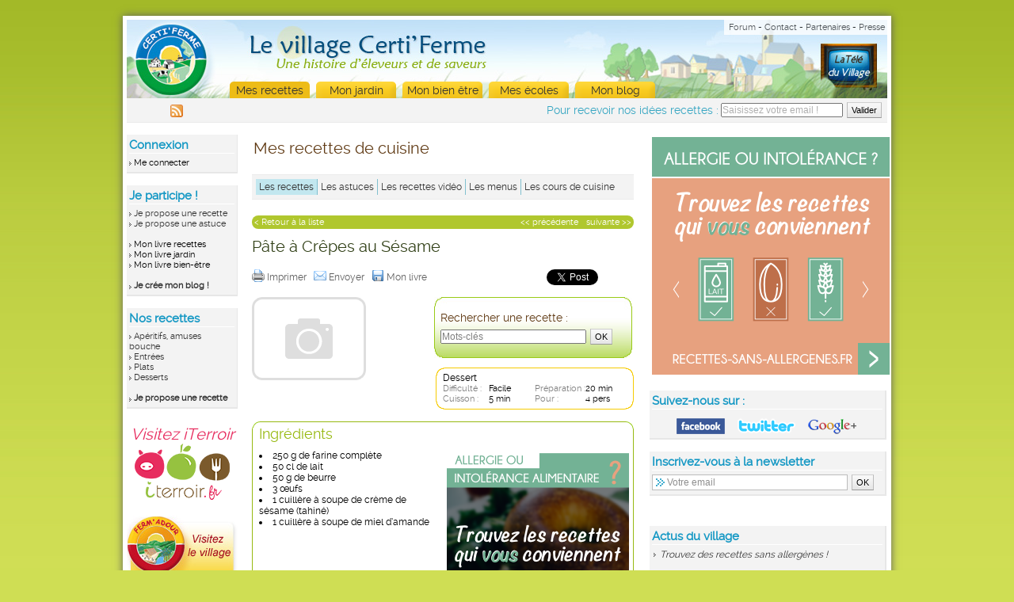

--- FILE ---
content_type: text/html
request_url: http://www.certiferme.com/recette/recette-pate-a-crepes-au-sesame-10104.html
body_size: 9165
content:
<!DOCTYPE html PUBLIC "-//W3C//DTD XHTML 1.0 Transitional//EN" "http://www.w3.org/TR/xhtml1/DTD/xhtml1-transitional.dtd">
<html xmlns="http://www.w3.org/1999/xhtml">
<head>
	<title>RECETTE P�TE � CR�PES AU S�SAME, RECETTE P�TE � CR�PES AU S�SAME, DESSERT </title>
	<meta name="Description" content="Pr�paration de la recette P�te � Cr�pes au S�same : Dans une jatte, versez la farine compl�te. Fouettez les �ufs avec le lait dans u... Recettes cuisine moderne, rapides" /> 
	<meta name="keywords" content="P�te � Cr�pes au S�same, 250 g de farine compl�te, 50 cl de lait, 50 g de beurre, 3 �ufs, 1 cuill�re � soupe de cr�me de s�same (tahin�), 1 cuill�re � soupe de miel d�amande, recette" />
	<meta name="Subject" content="Recette P�te � Cr�pes au S�same" />
		<link href='../commun.css' rel='stylesheet' type='text/css' /><link href='../certiferme.css' rel='stylesheet' type='text/css' /><script type='text/javascript' src='../ajax.js'></script><script type='text/javascript' src='../bibliotheque/jquery.js'></script><script type='text/javascript' src='../bibliotheque/jquery.timers-1.2.js'></script><script type='text/javascript' src='../bibliotheque/jani/jani.js'></script><script type='text/javascript' src='../bibliotheque/jquery.fancybox-1.3.0/fancybox/jquery.fancybox-1.3.0.pack.js'></script><link href='../bibliotheque/jquery.fancybox-1.3.0/fancybox/jquery.fancybox-1.3.0.css' rel='stylesheet' type='text/css' />	<script type='text/javascript'>
		$(function(){
			//Liste de mots � v�rifier dans le contenu de la page
			//var wordList = ['farine',  'pain', 'p�te � tarte', 'sabl�es?', 'feuillet�es?', 'bris�es?', 'cupcakes?', 'cr�pes?', 'gaufres?', 'choux', 'pizzas?', 'crumble', 'pancakes?'];
			var wordList = ['g�teaux?', 'cookies?', 'muffin', 'cupcakes?', 'cake', 'chocolat', 'framboise', 'farine', 'dessert'];
			//Expression r�guli�re qui joint les entr�es du tableau afin de les trouver dans le contenu du corps
	        var regExp = new RegExp("\\b" + wordList.join("\\b|\\b") + "\\b", "gi");

			var nb_occurence = 0;
			
			$('*', '#CORPS')
		        .andSelf()
		        .contents()
		        //Filtre qui permet de continuer seulement s'il s'agit d'un bloc de texte
		        .filter(function(){
		            return this.nodeType === 3;
		        })
		        //Filtre qui permet de continuer seulement si un des mots recherch�s correspond
		        .filter(function(){
		            return this.nodeValue.match(regExp);
		        })
		        //Pour chaque succ�s de l'expression r�guli�re, on peut manipuler le noeud de texte correspondant au match
		        .each(function(){
		            //console.log(this.nodeValue);
		            nb_occurence++;
		        });

			if(nb_occurence > 0){
				$('.sub_ad_leaderboard .no_match').remove();
				$('.sub_ad_leaderboard .match').show();

				$('.div_pub_300 .no_match').remove();
				$('.div_pub_300 .match').show();
			}
			else{
				$('.div_pub_300 .match').remove();
				$('.div_pub_300 .no_match').show();

				$('.sub_ad_leaderboard .match').remove();
				$('.sub_ad_leaderboard .no_match').show();
			}
		});
	</script>
		<script type='text/javascript' src="../fonctions.js"></script>
	<script type='text/javascript' src="../ajax.js"></script>
	<script type='text/javascript' src="../bibliotheque/jquery-ui-1.7.2.custom.min.js"></script>
	<script type='text/javascript' src="../bibliotheque/jquery.ui.stars-2.1/ui.stars.min.js"></script>
	<link href="../bibliotheque/jquery.ui.stars-2.1/ui.stars.min.css" rel="stylesheet" type="text/css" />
	<script type='text/javascript' src="../bibliotheque/jquery.jcarousel.pack.js"></script>
	<link href="../bibliotheque/jquery.jcarousel.css" rel="stylesheet" type="text/css" />
	<link href="../jcarousel_skin_recette.css" rel="stylesheet" type="text/css" />
	<script type='text/javascript' src="fonctions.js"></script>
	<script type='text/javascript'>
				
		
		$(document).ready(function() {
									
			/*$('#star_recette').stars({
				cancelShow: false,
				oneVoteOnly: true,
				callback: function(ui, type, value){
					enreg_note_recette(10104, value);
				}
			});*/
			
			init_bannieres_pub('..', 'recette', 'recette');
			
						
			$('#champ_mots_cle').focus(function(){
				if($(this).val() == 'Mots-cl�s'){
					$(this).val('').css('color', 'black');
				}
			}).blur(function(){
				if($.trim($(this).val()) == ''){
					$(this).val('Mots-cl�s').css('color', '#7f7f7f');
				}
			});
			$('form[name=astuce] .bouton').click(function(){
				if($('#champ_mots_cle').val()=='Mots-cl�s'){
					$('#champ_mots_cle').val('');
				}
			});
		});
		
		var itrRubrique = "recette";
		var itrSousRubrique = "Dessert";
		var itrKeywords = "pate,crepes,sesame";
		(function() {
			var itr = document.createElement('script'); itr.type = 'text/javascript'; itr.async = true; itr.src = 'http://www.iterroir.fr/js/certibootstrap.js';
			var s = document.getElementsByTagName('script')[0]; s.parentNode.insertBefore(itr, s);
		})();
	</script>
	<style type='text/css'>
		.menu_cadre_vert li p, .cadre_vert_content li p {
			display: inline;
			margin:0;
		}
	</style>
	</head>

<body><div id="GLOBAL">
		<div id='formulaire_newsletter_fancy' style='display:none'>
		<div style="color:#FF7B00;font-size:16px">Inscrivez-vous � notre newsletter mensuelle...</div>
		<br /><span style="font-size:14px;color:#94B610">...et d�couvrez nos recettes par th�mes, <br />nos astuces jardin, les actus du village...</span><br /><br />
		<form id="formulaire_nl_popup_recette" action="javascript: enregistrer_mail_newsletter('..', 'champ_mail_newsletter_recette', 'fancybox', 'champ_prenom_newsletter_recette', 'champ_age_newsletter_recette')" method="post">
		<table cellpadding=2 cellspacing=0 style="text-align:left;margin-left:30px">
			<tr>
				<td style='padding:2px;font-size:12px'>E-mail *</td>
				<td style='padding:2px'><input type="text" name="mail" value="" id="champ_mail_newsletter_recette" style="width:180px;font-size:12px" /></td>
			</tr>
			<tr>
				<td style='padding:2px;font-size:12px'>Pr�nom</td>
				<td style='padding:2px'><input type="text" value="" id="champ_prenom_newsletter_recette" style='width:180px' /></td>
			</tr>
			<tr>
				<td style='padding:2px;font-size:12px'>Age</td>
				<td style='padding:2px'>
					<input type="text" value="" id="champ_age_newsletter_recette" style='width:30px' maxlength=3 /> 
					&nbsp;&nbsp;&nbsp;&nbsp;<input type="submit" value="Je m'inscris" style='font-size:11px' /> 
					<span style='color:#8f8f8f'>&nbsp;&nbsp;&nbsp;* obligatoire</span>
				</td>
			</tr>
		</table>
		</form>
	</div>
			  		<!--<div id='global_fond_blanc'></div>-->
	<div id="ENTETE">
		<a style="position:absolute;display:block;border:0;left:0;top:0;width:136px;height:99px" href="../index.php"></a>
		<a style="position:absolute;display:block;border:0;right:10px;top:15px;width:75px;height:60px" href="../tele_du_village/index.php"></a>
		<div id='bandeau_liens_utiles' style='width:200px'>
			<div style='float:left;margin-left:3px'>
				<!-- Place this tag in your head or just before your close body tag -->
<!--				<script type="text/javascript" src="https://apis.google.com/js/plusone.js">
				  {lang: 'fr'}
				</script>-->
				<!-- Place this tag where you want the +1 button to render -->
				<!--<g:plusone size="small"></g:plusone>-->
			</div>
			<div style='float:right'>
				<a href='../forum/index.php'>Forum</a> - 
				<a href='../contact.php'>Contact</a> - 
				<a href='../partenaires.php'>Partenaires</a> - 
				<a href='../presse/communiques.php'>Presse</a>
			</div>
		</div>
		
		<div id="MENU" style="left:130px">
			<!--<div class="link1"><a href="../eleveur/ma_ferme.php">Ma ferme</a></div>-->
			<div class="onglet_actif"><a href="../recette/livre_recette.php">Mes recettes</a></div>
			<div class="link4"><a href="../jardin/astuces-et-conseils-de-jardinage.html">Mon jardin</a></div>
			<div class="link3"><a href="../sante/actualites-sante.html">Mon bien �tre</a></div>
			<div class="link6"><a href="../ecole/annuaire-ecoles-professionnelles.html">Mes �coles</a></div>
			<div class="link7"><a href="../mon_blog/les-blogs-certiferme.html">Mon blog</a></div>
<!--			<div class="link8"><a href="../fetes/recettes-de-reveillon.html" class='onglet_noel'>F�tes 2012 !</a></div>-->
		</div>
	</div>
	<div id="bande_sous_menu">
		<div style='padding:5px'>
			<form method="post" name="formulaire_nl_bandeau" action="javascript:enregistrer_mail_newsletter('..', 'champ_mail_newsletter_bandeau', 'popup')" class='form_nl_bandeau'>
				<span class='middle'>Pour recevoir nos id�es recettes :</span>
				<input type="text" class='input_text_nl middle' value="Saisissez votre email !" name="mail" id='champ_mail_newsletter_bandeau' onclick="javascript:if(this.value=='Saisissez votre email !'){this.value=''}" />
				<input type="submit" value="Valider" class='middle bouton' />
			</form>
			<div id='liens_pratique_sous_menu'>
								<a href="../certiferme_dernieres_recettes.xml"><img src='../imgs/contenu/ico_rss_16.gif' style='border:0' title="S'abonner aux derni�res recettes Certi'Ferme" /></a>
			</div>
		</div>
			</div>
	
	  	  	<div id="COL-GAUCHE" style='z-index:0;'>
  		<div class='bloc_colonne bloc_colonne_gauche'>
			<div class='sous_bloc_colonne'>
	  			<h3>Connexion</h3><a onclick='javascript:init_form_identification("..", "", "1");' class='liste cliquable'>Me connecter</a>  			</div>
  		</div>
  		
  		<div class='bloc_colonne bloc_colonne_gauche'>
			<div class='sous_bloc_colonne'>
				<h3>Je participe !</h3>
								<a href="../recette/ajout/ajout_recette_perso.php" class='liste'>Je propose une recette</a><br />
				<a href="../recette/ajout/ajout_astuce_perso.php" class='liste'>Je propose une astuce</a>
				<br /><br />
									<a onclick="javascript:init_form_identification('..', 'recette/mon-livre-de-recettes.html');" class='liste cliquable'>Mon livre recettes</a><br />
					<a onclick="javascript:init_form_identification('..', 'recette/mon-livre-de-jardinage.html');" class='liste cliquable'>Mon livre jardin</a><br />
					<a onclick="javascript:init_form_identification('..', 'recette/mon-livre-sante.html');" class='liste cliquable'>Mon livre bien-�tre</a>
								<br /><br />
									<a href="../mon_blog/ajout/inscription.php" class='liste mettre_en_valeur'>Je cr�e mon blog !</a><br />
							</div>
		</div>
		
		<div class='bloc_colonne bloc_colonne_gauche'>
			<div class='sous_bloc_colonne'>
				<h3>Nos recettes</h3>				
				<a href="../recette/livre_recette.php?type=5&recherche_avancee=1" class='liste'>Ap�ritifs, amuses bouche</a><br />
				<a href="../recette/livre_recette.php?type=1&recherche_avancee=1" class='liste'>Entr�es</a><br />
				<a href="../recette/livre_recette.php?type=2&recherche_avancee=1" class='liste'>Plats</a><br />
				<a href="../recette/livre_recette.php?type=3&recherche_avancee=1" class='liste'>Desserts</a><br /><br />
				<a href="../recette/ajout/ajout_recette_perso.php" class='liste mettre_en_valeur'>Je propose une recette</a>
			</div>
		</div>
		
				
   		   		
   		<div style='width:120px;margin-left:10px'>
   			   				<script type='text/javascript'>
					<!--//<![CDATA[
					   document.MAX_ct0 ='';
					   var m3_u = (location.protocol=='https:'?'https://cas.criteo.com/delivery/ajs.php?':'http://cas.criteo.com/delivery/ajs.php?');
					   var m3_r = Math.floor(Math.random()*99999999999);
					   document.write ("<scr"+"ipt type='text/javascript' src='"+m3_u);
					   document.write ("zoneid=46909");document.write("&amp;nodis=1");
					   document.write ('&amp;cb=' + m3_r);
					   if (document.MAX_used != ',') document.write ("&amp;exclude=" + document.MAX_used);
					   document.write (document.charset ? '&amp;charset='+document.charset : (document.characterSet ? '&amp;charset='+document.characterSet : ''));
					   document.write ("&amp;loc=" + escape(window.location));
					   if (document.referrer) document.write ("&amp;referer=" + escape(document.referrer));
					   if (document.context) document.write ("&context=" + escape(document.context));
					   if ((typeof(document.MAX_ct0) != 'undefined') && (document.MAX_ct0.substring(0,4) == 'http')) {
					       document.write ("&amp;ct0=" + escape(document.MAX_ct0));
					   }
					   if (document.mmm_fo) document.write ("&amp;mmm_fo=1");
					   document.write ("'></scr"+"ipt>");
					//]]>-->
				</script>
	   		   		</div>
   		
   				
		<div style="position:relative;margin-left:0;margin-top:20px;text-align:center">
			<a href='http://www.iterroir.fr' target='_blank' style='text-decoration:none;border:0'>
				<span style='font-size:20px;color:#E72D5F;font-style:italic'>Visitez iTerroir</span>
				<img src="../imgs/it_logo_size_2.png" alt="Visitez iTerroir" style='border:0' />
			</a>
		</div>
		
		<div style="position:relative;margin-left:0;margin-top:20px;">
			<img src="../imgs/cadre_visite_certiferme.jpg" border="0" usemap="#visite_site">
			<MAP NAME="visite_site"><area SHAPE="rect" COORDS="0,0,140,105" HREF="http://www.fermadour.com"></MAP>
		</div>
	
				
		<div style="clear:both">&nbsp;</div>
  	</div>  	
	  	<div id="COL-DROITE">
		<div style="height:15px"></div>
	<div class='bloc_colonne  bloc_colonne_sans_bg' style="">
		<div class='sous_bloc_colonne'>
	<div id='itrWidget2'></div>		</div>
	</div>
	<div class='bloc_colonne  ' style="">
		<div class='sous_bloc_colonne'>
				<h3>Suivez-nous sur :</h3>
			<div style='text-align:center'>
				<div style='font-size:5px'>&nbsp;</div>
				<a href="https://www.facebook.com/iTerroir" target='_blank'><img src="../imgs/contenu/ico_col_droite_facebook.png" style='border:0' title="Certi'Ferme sur Facebook" class='middle' /></a>
				&nbsp;&nbsp;&nbsp;
				<a href="http://twitter.com/iterroir" target='_blank'><img src="../imgs/contenu/ico_col_droite_twitter.png" style='border:0' title="Certi'Ferme sur Twitter" class='middle' /></a>
				&nbsp;&nbsp;&nbsp;
				<a rel="publisher" href="https://plus.google.com/s/iterroir" target='_blank'><img src="../imgs/contenu/ico_col_droite_google+.png" style='border:0' title="Certi'Ferme sur Google+" class='middle' />&nbsp;</a>
			</div>
					</div>
	</div>
	<div class='bloc_colonne  ' style="">
		<div class='sous_bloc_colonne'>
					<div id='ENTETE'><h3>Inscrivez-vous � la newsletter</h3></div>
			<form method="post" name="formulaire_nl" action="javascript:enregistrer_mail_newsletter('..', 'champ_mail_newsletter_gauche', 'popup')">
				<input type="text" class='input_text_nl middle' value="&nbsp;&nbsp;&nbsp;&nbsp;&nbsp;&nbsp;Votre email" name="mail" id='champ_mail_newsletter_gauche' onfocus="$(this).val('').css('background','#fff')" />
				<input type="submit" value="OK" />
			</form>
				</div>
	</div>
	<div class='bloc_colonne  bloc_colonne_sans_bg' style="">
		<div class='sous_bloc_colonne'>
	<div class='center' style='position:relative;left:-3px'>						<script type='text/javascript'>
                        <!--//<![CDATA[
                           document.MAX_ct0 ='';
                           var m3_u = (location.protocol=='https:'?'https://cas.criteo.com/delivery/ajs.php?':'http://cas.criteo.com/delivery/ajs.php?');
                           var m3_r = Math.floor(Math.random()*99999999999);
                           document.write ("<scr"+"ipt type='text/javascript' src='"+m3_u);
                           document.write ("zoneid=104021");document.write("&amp;nodis=1");
                           document.write ('&amp;cb=' + m3_r);
                           if (document.MAX_used != ',') document.write ("&amp;exclude=" + document.MAX_used);
                           document.write (document.charset ? '&amp;charset='+document.charset : (document.characterSet ? '&amp;charset='+document.characterSet : ''));
                           document.write ("&amp;loc=" + escape(window.location));
                           if (document.referrer) document.write ("&amp;referer=" + escape(document.referrer));
                           if (document.context) document.write ("&context=" + escape(document.context));
                           if ((typeof(document.MAX_ct0) != 'undefined') && (document.MAX_ct0.substring(0,4) == 'http')) {
                               document.write ("&amp;ct0=" + escape(document.MAX_ct0));
                           }
                           if (document.mmm_fo) document.write ("&amp;mmm_fo=1");
                           document.write ("'></scr"+"ipt>");
                        //]]>--></script>
									<!--script type="text/javascript" src="http://static.ak.connect.facebook.com/js/api_lib/v0.4/FeatureLoader.js.php/fr_FR"></script><script type="text/javascript">FB.init("2f417aa092ff5733f5cd7b4b02b74a48");</script><fb:fan profile_id="235204036867" stream="0" connections="0" logobar="0" width="155" height='80'></fb:fan><div style="font-size:8px;"></div-->			
			</div>
				</div>
	</div>
	<div class='bloc_colonne  ' style="">
		<div class='sous_bloc_colonne'>
		<div id='ENTETE'><h3>Actus du village</h3></div>
					<h4 style="font-style:italic;font-size:12px;font-weight:normal" class="h4_actus_village"><a href="http://www.recettes-sans-allergenes.fr/"  target='_blank' >Trouvez des recettes sans allerg�nes !</a></h4>
					<br />
									<h4 style="font-style:italic;font-size:12px;font-weight:normal" class="h4_actus_village"><a href="http://www.iterroir.fr/produits-du-terroir/selection/thon-blanc-omega-3-bonne-humeur/807"  target='_blank' >Le thon blanc : om�ga3 et bonne humeur</a></h4>
					<br />
									<h4 style="font-style:italic;font-size:12px;font-weight:normal" class="h4_actus_village"><a href="http://www.iterroir.fr/quiz/quiz-ingredients-interdits-allergie-gluten/813"  target='_blank' >Quiz : l'alimentation sans gluten</a></h4>
					<br />
									<h4 style="font-style:italic;font-size:12px;font-weight:normal" class="h4_actus_village"><a href="http://www.iterroir.fr/sante-bien-etre/remedes/cinq-remedes-de-grand-mere-a-base-d-oignon/538"  target='_blank' >Sant� : 5 rem�des � base d'oignon</a></h4>
					<br />
						</div>
	</div>
		
  	</div>
  
  <div id="CORPS">
  	<div id='conteneur_banniere_centre'><div class='banniere_adsense_haut'><script type='text/javascript'><!--//<![CDATA[
					var m3_u = (location.protocol=='https:'?'https://cas.criteo.com/delivery/ajs.php':'http://cas.criteo.com/delivery/ajs.php');
					var m3_r = Math.floor(Math.random()*99999999999);
					if (!document.MAX_used) document.MAX_used = ',';
					document.write ("<scr"+"ipt type='text/javascript' src='"+m3_u);
					document.write ('?nodis=1&amp;zoneid=14864');
					document.write ('&amp;cb=' + m3_r);
					if (document.MAX_used != ',') document.write ('&amp;exclude=' + document.MAX_used);
					document.write (document.charset ? '&amp;charset='+document.charset : (document.characterSet ? '&amp;charset='+document.characterSet : ''));
					if (document.referrer) document.write ('&amp;referer=' + escape(document.referrer));
					if (document.context) document.write ('&context=' + escape(document.context));
					if (document.mmm_fo) document.write ('&amp;mmm_fo=1');
					document.write ("'><\/scr"+"ipt>");
				//]]>--></script></div></div>
  
  			<div id="TITRE-MARRON"  style='height:30px'>
			<h2 style='margin-left:20px;font-size:20px'><a href="http://www.certiferme.com/recette/recettes-de-cuisine.html" class="h1">Mes recettes de cuisine</a></h2>
					</div>
			<div id="BLOC-MENU">
		<ul id="nouveau_sous_menu">
							<li  >
					<a href="trouver-une-recette.html"  id="sous_onglet_selectionne">
						Les recettes					</a>
				</li>
							<li  >
					<a href="astuces-de-cuisine.html"  >
						Les astuces					</a>
				</li>
							<li  >
					<a href="recettes-video.html"  >
						Les recettes vid�o					</a>
				</li>
							<li  >
					<a href="la-selection-des-menus.html"  >
						Les menus					</a>
				</li>
							<li  class="dernier_onglet_sous_menu">
					<a href="les-cours-de-cuisine.html"  >
						Les cours de cuisine					</a>
				</li>
					</ul>
	</div>
		
	<!-- CAROUSEL POUR LES RECETTES -->
		
		<div itemscope itemtype="http://schema.org/Recipe">
	<div id="BLOC-CONTENU" style="margin-top:0px;margin-bottom:10px;">
		<div id="BLOC-VERTFONCE">
			<div style='margin: 0 0 10px 0; text-align:left;background:#B0C72E;border:0' class='round10'>
				<div style='padding:2px 3px'>
					<a href="recette-pate-a-crepes-au-lait-d-avoine-et-fleur-d-oranger-10105.html" style='float:right;color:#fff'>suivante &gt;&gt;</a>					<a href="recette-crepes-aux-pommes-10103.html" style='float:right;margin-right:10px;color:#fff'>&lt;&lt; pr�c�dente</a>					<a href="livre_recette.php?" style='color:#fff'>&lt; Retour � la liste</a>
				</div>
			</div>
			<h1 class="titrepagevert" style="width:100%;top:0;left:0;font-size:20px;color:#324118"><span itemprop="name">P�te � Cr�pes au S�same</span></h1>
			<div class="clearboth"></div>
		</div>
		
				<div style='width:100%;padding:0;margin: 15px 0'>
			<div style='float:left;margin:0'>
								<a style="color:#5f5f5f;font-size:12px;text-decoration:none" target='_blank' href='impression_recette.php?id_recette=10104'>
					<img src="../imgs/contenu/ico_imprimer.gif" style="width:16px;height:16px;border:0;position:relative;top:2px;margin-right: 3px" />Imprimer
				</a>&nbsp;
				<a style="color:#5f5f5f;font-size:12px;text-decoration:none" href="demande_envoi_ami.php?id_recette=10104">
					<img src="../imgs/contenu/ico_envoyer.gif" style="width:16px;height:16px;border:0;position:relative;top:2px;margin-right: 3px" />Envoyer
				</a>&nbsp;
				<a style="color:#5f5f5f;font-size:12px;text-decoration:none" href="mon_livre_recette_connexion.php?id_recette_select=10104">
					<img src="../imgs/contenu/ico_enregistrer.gif" style="width:16px;height:16px;border:0;position:relative;top:2px;margin-right: 3px" />Mon livre
				</a>&nbsp;
			</div>
			<div style='float:right;margin-top:-3px'>	<table cellpadding=0 cellspacing=0 style='margin:5px 0 0 5px'>
		<col width='110px' />
		<col />
		<col width='110px' />
		<tr>
			<td><a name="fb_share" type="button_count" share_url="http://www.certiferme.com/recette/recette-pate-a-crepes-au-sesame-10104.html"></a><script src="http://static.ak.fbcdn.net/connect.php/js/FB.Share" type="text/javascript"></script></td>
			<td>&nbsp;</td>
			<td><a href="http://twitter.com/share" class="twitter-share-button" data-url="https://tinyurl.com/ykeg6je" data-text="P�te � Cr�pes au S�same" data-count="horizontal" data-via="certiferme" data-lang="fr">Tweet</a><script type="text/javascript" src="http://platform.twitter.com/widgets.js"></script></td>
		</tr>
	</table></div>
			<div style="clear:both"></div>
		</div>
	</div>
	<div id='div_choix_mode_impression' style='display:none'>
		<form name='form_impression' id='form_impression' action="impression_recette.php" onsubmit="return true" method='get' target='_blank'>
			<span style='font-size:14px;color:#FF9900'>Mode d'impression de la recette :</span><br /><br />
			<label><input type='radio' name='mode_impression' value='avec' checked='checked' style='vertical-align:middle' /> <span style='vertical-align:middle'>Avec photo</span></label><br />
			<label><input type='radio' name='mode_impression' value='sans' style='vertical-align:middle' /> <span style='vertical-align:middle'>Sans photo</span></label><br /><br />
			<input type='submit' value='Imprimer la recette' />
			<input type='hidden' name='id_recette' value='10104' />
		</form>
	</div>
		
	<div id="BLOC-CONTENU" style='padding:0;margin-bottom:0'>

		<div class='cadre_jaune' style="border:0;float:left;width:210px;">
			<div class="cadre_jaune_content" style='border:0;padding:0;position:relative;'>
				<table cellpadding='0' cellspacing='0' style='width:100%;' border='0'>
					<tr>
						<td align='left' valign='top'>
						<!-- GIF ANIME ou PHOTO RECETTE -->
							<img src='../imgs/contenu/ico_ajouter_photo_vide.gif' style='border:0' />						</td>
					</tr>
				</table>
							</div>
		</div>
	
		<div id='cadre_recherche_vert_petit' style='float:right;'>
			<div class='sub'>
				<form name="astuce" action="livre_recette.php" method='get' style='margin-top:10px !important;margin-top:15px' onsubmit="javascript:return verif_form_recherche_recette()">
					<input type='hidden' name='recherche' value=1 />
					<h4>Rechercher une recette :</h4>
					<div style='margin-top:6px'>
						<input type="text" name="mots_cle" id="champ_mots_cle" value="Mots-cl�s" maxlength='35' style='color:#7f7f7f;width:180px;vertical-align:middle' />
						<input type="submit" value="OK" style='vertical-align:middle' />
					</div>
				</form>
			</div>
		</div>
		
		<div class='cadre_jaune' style='float:right;width:250px;margin-top:10px'>
			<div class="cadre_jaune_top_left"></div>
			<div class="cadre_jaune_top_right"></div>
			<div class="cadre_jaune_bottom_right"></div>
			<div class="cadre_jaune_bottom_left"></div>
			<div class="cadre_jaune_content" style='padding-bottom:0'>
				<!-- <h3 style='margin-bottom:0'>Description</h3>  -->
				<table style='width:100%;margin-top:5px' cellpadding=0 cellspacing=0>
					<col width='25%' />
					<col width='25%' />
					<col width='28%' />
					<tr>
						<td colspan=4><h2 style='font-size:12px;color:#000000;display:inline-block;font-weight:normal'><span itemprop="recipeCategory">Dessert</span></h2></td>
					</tr>
					<tr>
						<td class='texte'><span style='color:#7F7F7F'>Difficult� : </span></td>
						<td class='texte'><span style='color:#000000'>Facile</span></td>
						<td class='texte'><span style='color:#7F7F7F'>Pr�paration : </span></td>
						<td class='texte'><span style='color:#000000'><meta itemprop="prepTime" content="PT20M">20 min</span></td>
					</tr>
					<tr>
						<td class='texte'><span style='color:#7F7F7F'>Cuisson : </span></td>
						<td class='texte'><span style='color:#000000'><meta itemprop="cookTime" content="PT5M">5 min</span></td>
						<td class='texte'><span style='color:#7F7F7F'>Pour : </span></td>
						<td class='texte'><span style='color:#000000'>4 pers</span></td>
					</tr>
					<tr><td colspan=3 style='font-size:5px'>&nbsp;</td></tr>
				</table>
			</div>
		</div>
		
		<div style="clear:both"></div>

	</div>
			
	
	<div id="BLOC-CONTENU">	
		<div class='cadre_vert' style="width:100%;margin-top:15px">
			<div class="cadre_vert_top_left"></div>
			<div class="cadre_vert_top_right"></div>
			<div class="cadre_vert_bottom_right"></div>
			<div class="cadre_vert_bottom_left"></div>
			<div class="cadre_vert_content">				
				<h3 style='width:150px'>Ingr�dients</h3>
				<div style='float:left;width:49%'>
					<ul class='menu_cadre_vert'>
						<li><span itemprop="ingredients">250 g de farine compl�te</span></li><li><span itemprop="ingredients">50 cl de lait</span></li><li><span itemprop="ingredients">50 g de beurre </span></li><li><span itemprop="ingredients">3 �ufs</span></li><li><span itemprop="ingredients">1 cuill�re � soupe de cr�me de s�same (tahin�)</span></li><li><span itemprop="ingredients">1 cuill�re � soupe de miel d�amande</span></li>					</ul>
				</div>
				<div style='float:right;width:49%;vertical-align:top'>
					<div id="itrWidget1"></div>
				</div>
				<div style='clear:both;'></div>
			</div>
		</div>
		
				
		
		<div class='cadre_vert' style="width:100%;margin-top:15px" id='cadre_preparation'>
			<div class="cadre_vert_top_left"></div>
			<div class="cadre_vert_top_right"></div>
			<div class="cadre_vert_bottom_right"></div>
			<div class="cadre_vert_bottom_left"></div>
			<div class="cadre_vert_content">
				<h3>Pr�paration</h3>
				<div itemprop="recipeInstructions">
    				<ul class='menu_cadre_vert'>
    					<li>Dans une jatte, versez la farine compl�te.</li><li>Fouettez les �ufs avec le lait dans un cul de poule.</li><li>Incorporez-y la farine, le sel tout en fouettant.</li><li>Ajoutez le beurre fondu, puis le miel et m�langez bien.</li><li>Laissez reposer pendant une heure avant de faire cuire dans une po�le bien chaude.</li>    				</ul>
				<div style="clear:both"></div>
    			</div>
			</div>
		</div>
		
				

		<!-------------------------------->
		<!-- COMMENTAIRES DES RECETTES --->
		<!-------------------------------->
		<a href="#" id='cadre_commentaires'></a>
					<div class='cadre_vert' style="width:100%;margin-top:15px">
				<div class="cadre_vert_top_left"></div>
				<div class="cadre_vert_top_right"></div>
				<div class="cadre_vert_bottom_right"></div>
				<div class="cadre_vert_bottom_left"></div>
				<div class="cadre_vert_content">
					<a href="javascript:afficher_formulaires_commentaire('ident', 10104, 'recette-pate-a-crepes-au-sesame-10104.html');;" 
							style="float:right; margin:7px 0 0 0; cursor:pointer; color:#333333; font-size:13px; font-weight:bold; padding:2px" >
					<b style='color:#FCA103; font-size:14px'>+</b> Ajouter un commentaire</a>
					<h3 style='width:300px'>0 commentaire</h3>
					<meta itemprop="interactionCount" content="UserComments:0" />
							<table width='98%' cellspacing='0' style='margin:5px 0 0 0;'>
			<tr>
				<td>
					<p style='color:#5f5f5f'>Aucun commentaire n'est li� � cette recette</p>
				</td>
			</tr>
		</table>
						<div style="clear:both"></div>
				</div>
			</div>
					
		<div id="div_formulaires_commentaire">&nbsp;</div>
		<!------------------------------------>
		<!-- FIN COMMENTAIRES DES RECETTES --->
		<!------------------------------------>
			</div>

 	
	
	
		
		
	<!-------------------------------->
	<!-- AUTRES RECETTES ASSOCIEES --->
	<!-------------------------------->
			
		<div id="BLOC-CONTENU">
			<div class='cadre_jaune' style="width:100%;margin-top:15px">
				<div class="cadre_jaune_content">
					<h3>Suggestions : 10 recettes similaires</h3>
					<table>
						<tr><td align='center'><p><a href='recette-crepes-aux-pommes-a-la-creme-imperial-vanillee-16417.html'><img src='../imgs/contenu/ico_recette_fiche.gif'></a></p></td><td><p>&nbsp;&nbsp;<a href='recette-crepes-aux-pommes-a-la-creme-imperial-vanillee-16417.html'>Cr�pes aux Pommes � la Cr�me Imp�rial Vanill�e</a></p></td></tr><tr><td align='center'><p><a href='recette-crepes-salees-sans-gluten-35283.html'><img src='../imgs/contenu/ico_recette_fiche.gif'></a></p></td><td><p>&nbsp;&nbsp;<a href='recette-crepes-salees-sans-gluten-35283.html'>Cr�pes Sal�es Sans Gluten</a></p></td></tr><tr><td align='center'><p><a href='recette-crepiau-aux-pommes-29314.html'><img src='../imgs/contenu/ico_recette_fiche.gif'></a></p></td><td><p>&nbsp;&nbsp;<a href='recette-crepiau-aux-pommes-29314.html'>Cr�piau aux Pommes</a></p></td></tr><tr><td align='center'><p><a href='recette-crepes-vanillees-7722.html'><img src='../imgs/contenu/ico_recette_fiche.gif'></a></p></td><td><p>&nbsp;&nbsp;<a href='recette-crepes-vanillees-7722.html'>Cr�pes vanill�es</a></p></td></tr><tr><td align='center'><p><a href='recette-galettes-roulees-au-saumon-4746.html'><img src='../imgs/contenu/ico_recette_fiche.gif'></a></p></td><td><p>&nbsp;&nbsp;<a href='recette-galettes-roulees-au-saumon-4746.html'>Galettes roul�es au saumon</a></p></td></tr><tr><td align='center'><p><a href='recette-crepes-suzette-23971.html'><img src='../imgs/contenu/ico_recette_fiche.gif'></a></p></td><td><p>&nbsp;&nbsp;<a href='recette-crepes-suzette-23971.html'>Cr�pes Suzette</a></p></td></tr><tr><td align='center'><p><a href='recette-crepes-a-la-farine-de-chataigne-36149.html'><img src='../imgs/contenu/ico_recette_fiche.gif'></a></p></td><td><p>&nbsp;&nbsp;<a href='recette-crepes-a-la-farine-de-chataigne-36149.html'>Cr�pes � la Farine de Ch�taigne</a></p></td></tr><tr><td align='center'><p><a href='recette-crepes-a-ma-facon-7758.html'><img src='../imgs/contenu/ico_recette_fiche.gif'></a></p></td><td><p>&nbsp;&nbsp;<a href='recette-crepes-a-ma-facon-7758.html'>Cr�pes � ma fa�on</a></p></td></tr><tr><td align='center'><p><a href='recette-crepes-pommes-miel-et-citron-33322.html'><img src='../imgs/contenu/ico_recette_fiche.gif'></a></p></td><td><p>&nbsp;&nbsp;<a href='recette-crepes-pommes-miel-et-citron-33322.html'>Cr�pes Pommes, Miel et Citron</a></p></td></tr><tr><td align='center'><p><a href='recette-crepes-chocolat-mandarine-et-crepes-fruits-de-la-passion-pomme-poire-19103.html'><img src='../imgs/contenu/ico_recette_fiche.gif'></a></p></td><td><p>&nbsp;&nbsp;<a href='recette-crepes-chocolat-mandarine-et-crepes-fruits-de-la-passion-pomme-poire-19103.html'>Cr�pes Chocolat-Mandarine et Cr�pes Fruits de la Passion/ Pomme-Poire</a></p></td></tr>					</table>
					<br />
					<h4><a href='http://www.iterroir.fr/cuisine' target='_blank' style='color:#E72D5F;font-size:16px'>Consultez �galement la rubrique "� table" de <span style='font-weight:bold'>iTerroir</span></a></h4>
					<table>
						<tr>
							<td><p><img src='../imgs/contenu/ico_folder_close.png'></p></td><td><p>&nbsp;&nbsp;<a href="http://www.iterroir.fr/cuisine/recettes" target='_blank'>Recettes gourmandes</a></p></td>
						</tr>
						<tr>
							<td><p><img src='../imgs/contenu/ico_folder_close.png'></p></td><td><p>&nbsp;&nbsp;<a href="http://www.iterroir.fr/cuisine/recettes/astuces" target='_blank'>Astuces culinaires</a></p></td>
						</tr>
						<tr>
							<td><p><img src='../imgs/contenu/ico_folder_close.png'></p></td><td><p>&nbsp;&nbsp;<a href="http://www.iterroir.fr/cuisine/amenagement" target='_blank'>Id�es d�am�nagement pour votre cuisine</a></p></td>
						</tr>
					</table>
				</div>
			</div>
		</div>
		
		</div>
		<div id="FIN-CONTENU"></div>
	
  </div>
  
    	<div id="PIED">
  		<p style='color:#888888'>Tous droits r�serv�s certiferme.com � <a style='color:#888888' href="http://www.certiferme.com/contact.php">Mentions l�gales � Conditions G�n�rales d'Utilisation</a>
  		<br />Le Village certiferme fait partie de la communaut� des villages int�grant le village <a style='color:#888888;text-decoration:underline' href="http://www.fermadour.com" target='_blank'>www.fermadour.com</a>
  		<br />Ce site a �t� d�velopp� par <a style='color:#888888;text-decoration:underline' href="http://www.yieloo.com" target="_blank">Yieloo</a> avec les technologies <a style='color:#888888;text-decoration:underline' href="http://www.intraknow.com" target="_blank">Intra'Know</a></p>
  	</div>
  	<br />
		<script type="text/javascript">
  		var _gaq = _gaq || [];
  		_gaq.push(['_setAccount', 'UA-15799577-1']);
  		_gaq.push(['_setAllowAnchor', true]);
  		_gaq.push(['_trackPageview']);

  		(function() {
    		var ga = document.createElement('script'); ga.type = 'text/javascript'; ga.async = true;
    		ga.src = ('https:' == document.location.protocol ? 'https://ssl' : 'http://www') + '.google-analytics.com/ga.js';
    		var s = document.getElementsByTagName('script')[0]; s.parentNode.insertBefore(ga, s);
  		})();
	</script>
	<!-- <script type="text/javascript" src="http://ads.ayads.co/ajs.php?zid=395"></script> -->
		<p style='clear:right'>&nbsp;</p>
</div>
<div id="dropin" style="position:absolute;visibility:hidden;top:125;z-index:100"></div>
</body>
</html>


--- FILE ---
content_type: text/css
request_url: http://www.certiferme.com/certiferme.css
body_size: 6137
content:
body {
	margin:0;
	background: url(imgs/bg-certiferme.jpg) repeat-x fixed 0 0 #cfde54;
	/*background: url(imgs/habillage_noel_body_corrige.jpg) no-repeat fixed center -1200px #0a080d;
	background: url(imgs/contenu/noel_2011/habillage_noel.jpg) 50% 0 no-repeat #201F31;*/
}

#GLOBAL{
	/*top: 70px;*/
	box-shadow: 0 0 10px #5f5f5f;
}

#ENTETE{
  	background: url(imgs/BG-Entete_960px.jpg) no-repeat;
  	/*background: url(imgs/BG-Entete-noel_3.jpg) no-repeat;*/
}

#bande_sous_menu {
	background: #F3F3F3;
	border-bottom: 1px solid #EBEBEB
}

#ENTETE #MENU .active1, #ENTETE #MENU .active1 a{
  background-image: url(imgs/ONG-active.gif);
}
#ENTETE #MENU .active1 a:link, #ENTETE #MENU .active1 a:visited, #ENTETE #MENU .active1 a:active{
  background-image: url(imgs/ONG-active.gif);
}


#CORPS.corps_accueil {
	width: 960px;
	margin: 0;
	background: url(imgs/BG-ferme_960px.jpg) no-repeat #fff;
}
#CORPS #INFOS .certiferme {
 	background: url(imgs/fond_cadre_cf_accueil2.gif) right -30px no-repeat; 
}
#CORPS #INFOS .eleveurs {
 	background: url(imgs/fond_cadre_cf_accueil2.gif) right -30px no-repeat; 
}
#CORPS #INFOS .noel {
 	background: url(imgs/fond_cadre_cf_accueil_noel.gif) right -30px no-repeat; 
}
#CORPS #les_actus_du_village h1.titre_actus_recette {
	color: #42ACC4;
}
a#titre_actu_recette, a#titre_actu_blog, a#titre_actu_eleveur, a.titre_actu_livre_recette, a#titre_actu_jardin {
	color: #42ACC4;
}



/* TITRE MARRON */
#CORPS #TITRE-MARRON {
  /*background: url(imgs/BG-titre-page.jpg) left top no-repeat #FFFFFF;*/
}
#CORPS #TITRE-MARRON h1{color:#603A14;margin-left:20px;}
#CORPS #TITRE-MARRON a.h1{color:#603A14;text-decoration:none;}
#CORPS #TITRE-MARRON h2{color:#94b610;font-weight:normal;font-size:16px;margin:5px 0 0 60px}
#CORPS #TITRE-MARRON a.h2{color:#94b610;text-decoration:none;}
#CORPS #TITRE-MARRON h3{color:#94b610;font-weight:normal;font-size:16px;margin:5px 0 0 60px}

/* TITRE ROUGE */
#CORPS #TITRE-ROUGE {
  /*background: url(imgs/BG-titre-page.jpg) left top no-repeat #FFFFFF;*/
}
#CORPS #TITRE-ROUGE h1{color:#B00C0C;margin-left:20px;}
#CORPS #TITRE-ROUGE a.h1{color:#B00C0C;text-decoration:none;}
#CORPS #TITRE-ROUGE h2{color:#A67C56;font-weight:normal;font-size:16px;margin:5px 0 0 60px}
#CORPS #TITRE-ROUGE a.h2{color:#A67C56;text-decoration:none;}
#CORPS #TITRE-ROUGE h3{color:#A67C56;font-weight:normal;font-size:16px;margin:5px 0 0 60px}

/* TITRE JAUNE */
#CORPS #TITRE-JAUNE{
  /*background: url(imgs/BG-titre-page.jpg) left top no-repeat #FFFFFF;*/
}
#CORPS #TITRE-JAUNE h1{color:#f9a624;margin-left:20px;}
#CORPS #TITRE-JAUNE h2{color:#f7da34;font-weight:normal;font-size:16px;margin:5px 0 0 60px}
#CORPS #TITRE-JAUNE h3{color:#f7da34;font-weight:normal;font-size:16px;margin:5px 0 0 60px}

/* TITRE BLEU2 */
#CORPS #TITRE-BLEU2{
  /*background: url(imgs/BG-titre-page.jpg) left top no-repeat #FFFFFF;*/
}
#CORPS #TITRE-BLEU2 h1{color:#97cc00;margin-left:20px;}
#CORPS #TITRE-BLEU2 a.h1{color:#97cc00;text-decoration:none;}
#CORPS #TITRE-BLEU2 h2{color:#1bb1e1;font-weight:normal;font-size:16px;margin:5px 0 0 60px}
#CORPS #TITRE-BLEU2 a.h2{color:#1bb1e1;text-decoration:none;}
#CORPS #TITRE-BLEU2 h3{color:#1bb1e1;font-weight:normal;font-size:16px;margin:5px 0 0 60px}

/* TITRE BLEU3 */
#CORPS #TITRE-BLEU3{
  /*background: url(imgs/BG-titre-page.jpg) left top no-repeat #FFFFFF;*/
}
#CORPS #TITRE-BLEU3 h1{color:#2F97B9;margin-left:20px;}
#CORPS #TITRE-BLEU3 a.h1{color:#2F97B9;text-decoration:none;}
#CORPS #TITRE-BLEU3 h2{color:#40ADCF;font-weight:normal;font-size:16px;margin:5px 0 0 60px}
#CORPS #TITRE-BLEU3 a.h2{color:#40ADCF;text-decoration:none;}
#CORPS #TITRE-BLEU3 h3{color:#40ADCF;font-weight:normal;font-size:16px;margin:5px 0 0 60px}

/* TITRE BLEU4 */
#CORPS #TITRE-BLEU4{
  /*background: url(imgs/BG-titre-page.jpg) left top no-repeat #FFFFFF;*/
}
#CORPS #TITRE-BLEU4 h1{color:#2C557A;margin-left:20px;}
#CORPS #TITRE-BLEU4 h2{color:#4f9be0;font-weight:normal;font-size:16px;margin:5px 0 0 60px}

/* TITRE ROSE */
#CORPS #TITRE-ROSE{
  /*background: url(imgs/BG-titre-page.jpg) left top no-repeat #FFFFFF;*/
}
#CORPS #TITRE-ROSE h1{color:#8C034B;margin-left:20px;}
#CORPS #TITRE-ROSE a.h1{color:#8C034B;text-decoration:none;}
#CORPS #TITRE-ROSE h2{color:#c55a93;font-weight:normal;font-size:16px;margin:5px 0 0 60px}
#CORPS #TITRE-ROSE a.h2{color:#c55a93;text-decoration:none;}
#CORPS #TITRE-ROSE h3{color:#8C034B;font-weight:normal;font-size:16px;margin:5px 0 0 60px}

/* TITRE VIOLET */
#CORPS #TITRE-VIOLET{
  /*background: url(imgs/BG-titre-page.jpg) left top no-repeat #FFFFFF;*/
}
#CORPS #TITRE-VIOLET h1{color:#554A9F;margin-left:20px;}
#CORPS #TITRE-VIOLET h2{color:#40ADCF;font-weight:normal;font-size:16px;margin:5px 0 0 60px}

/* TITRE VERT */
#CORPS #TITRE-VERT {
  /*background: url(imgs/BG-titre-page.jpg) left top no-repeat #FFFFFF;*/
}
#CORPS #TITRE-VERT h1{color: #1d680b;margin-left:20px;}
#CORPS #TITRE-VERT a.h1{color: #1d680b;text-decoration:none;}
#CORPS #TITRE-VERT h2{color: #724015;font-weight:normal;font-size:16px;margin:5px 0 0 60px}
#CORPS #TITRE-VERT a.h2{color: #724015;text-decoration:none;}

/* TITRE VERT-VILLAGE */
#CORPS #TITRE-VERT-VILLAGE {
  /*background: url(imgs/BG-titre-page.jpg) left top no-repeat #FFFFFF;*/
}
#CORPS #TITRE-VERT-VILLAGE h1{color: #5A7023;margin-left:20px;}
#CORPS #TITRE-VERT-VILLAGE h2{color:#724015;font-weight:normal;font-size:16px;margin:5px 0 0 60px}

/* TITRE VERTFONCE */
#CORPS #TITRE-VERTFONCE{
  /*background: url(imgs/BG-titre-page.jpg) left top no-repeat #FFFFFF;*/
}
#CORPS #TITRE-VERTFONCE h1{color: #2B4015;margin-left:20px;}
#CORPS #TITRE-VERTFONCE a.h1{color: #2B4015;text-decoration:none;}
#CORPS #TITRE-VERTFONCE h2{color:#678F00;font-weight:normal;font-size:16px;}
#CORPS #TITRE-VERTFONCE a.h2{color:#678F00;text-decoration:none;}
#CORPS #TITRE-VERTFONCE h3{color:#678F00;font-weight:normal;font-size:16px;margin:5px 0 0 60px}

/* TITRE TELE */
#CORPS #TITRE-TELE{
  /*background: url(imgs/BG-titre-page.jpg) left top no-repeat #FFFFFF;*/
}
#CORPS #TITRE-TELE h1{color: #3363B7;margin-left:20px;}
#CORPS #TITRE-TELE h2{color: #2dc819;font-weight:normal;font-size:16px;margin:5px 0 0 60px}